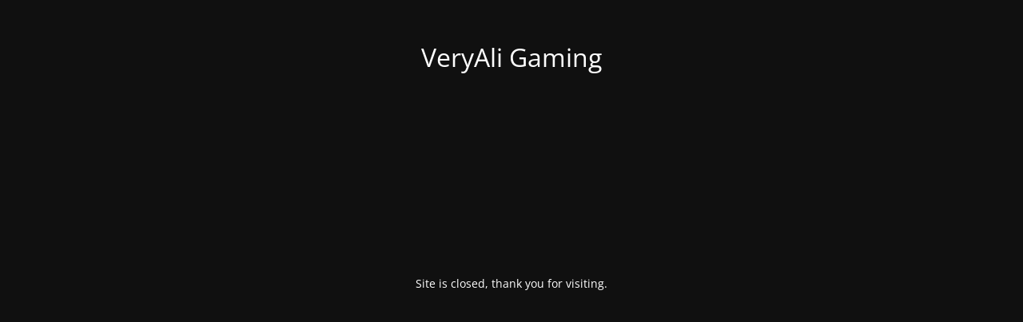

--- FILE ---
content_type: text/html; charset=UTF-8
request_url: https://www.veryaligaming.com/black-knife-assassin-elden-ring/
body_size: 1715
content:
<!DOCTYPE html>
<html lang="en-US">
<head>
	<meta charset="UTF-8" />
	<title>Elden Ring Black Knife Assassin: Location, Fight &amp; Tips - VeryAli Gaming</title>	<link rel="icon" href="https://www.veryaligaming.com/wp-content/uploads/2021/04/cropped-logo-concept-square-150x120.png" sizes="32x32" />
<link rel="icon" href="https://www.veryaligaming.com/wp-content/uploads/2021/04/cropped-logo-concept-square.png" sizes="192x192" />
<link rel="apple-touch-icon" href="https://www.veryaligaming.com/wp-content/uploads/2021/04/cropped-logo-concept-square.png" />
<meta name="msapplication-TileImage" content="https://www.veryaligaming.com/wp-content/uploads/2021/04/cropped-logo-concept-square.png" />
	<meta name="viewport" content="width=device-width, maximum-scale=1, initial-scale=1, minimum-scale=1">
	<meta name="description" content="Content From Passionate Gamers"/>
	<meta http-equiv="X-UA-Compatible" content="" />
	<meta property="og:site_name" content="VeryAli Gaming - Content From Passionate Gamers"/>
	<meta property="og:title" content="VeryAli Gaming"/>
	<meta property="og:type" content="Maintenance"/>
	<meta property="og:url" content="https://www.veryaligaming.com"/>
	<meta property="og:description" content="Site is closed, thank you for visiting."/>
		<link rel="profile" href="https://gmpg.org/xfn/11" />
	<link rel="pingback" href="https://www.veryaligaming.com/xmlrpc.php" />
	<link rel='stylesheet' id='mtnc-style-css' href='https://www.veryaligaming.com/wp-content/plugins/maintenance/load/css/style.css?ver=1764616268' type='text/css' media='all' />
<link rel='stylesheet' id='mtnc-fonts-css' href='https://www.veryaligaming.com/wp-content/plugins/maintenance/load/css/fonts.css?ver=1764616268' type='text/css' media='all' />
<style type="text/css">body {background-color: #111111}.preloader {background-color: #111111}body {font-family: Open Sans; }.site-title, .preloader i, .login-form, .login-form a.lost-pass, .btn-open-login-form, .site-content, .user-content-wrapper, .user-content, footer, .maintenance a{color: #ffffff;} a.close-user-content, #mailchimp-box form input[type="submit"], .login-form input#submit.button  {border-color:#ffffff} input[type="submit"]:hover{background-color:#ffffff} input:-webkit-autofill, input:-webkit-autofill:focus{-webkit-text-fill-color:#ffffff} body &gt; .login-form-container{background-color:#111111}.btn-open-login-form{background-color:#111111}input:-webkit-autofill, input:-webkit-autofill:focus{-webkit-box-shadow:0 0 0 50px #111111 inset}input[type='submit']:hover{color:#111111} #custom-subscribe #submit-subscribe:before{background-color:#111111} </style>    
    <!--[if IE]><script type="text/javascript" src="https://www.veryaligaming.com/wp-content/plugins/maintenance/load/js/jquery.backstretch.min.js"></script><![endif]--><link rel="stylesheet" href="https://fonts.bunny.net/css?family=Open%20Sans:300,300italic,regular,italic,600,600italic,700,700italic,800,800italic:300"></head>

<body class="maintenance ">

<div class="main-container">
	<div class="preloader"><i class="fi-widget" aria-hidden="true"></i></div>	<div id="wrapper">
		<div class="center logotype">
			<header>
				<div class="logo-box istext" rel="home"><h1 class="site-title">VeryAli Gaming</h1></div>			</header>
		</div>
		<div id="content" class="site-content">
			<div class="center">
                <div class="description" style="font-weight:300;font-style:normal"><p>Site is closed, thank you for visiting.</p>
</div>			</div>
		</div>
	</div> <!-- end wrapper -->
	<footer>
		<div class="center">
					</div>
	</footer>
			</div>

<script type="text/javascript" src="https://www.veryaligaming.com/wp-includes/js/jquery/jquery.min.js?ver=3.7.1" id="jquery-core-js"></script>
<script type="text/javascript" src="https://www.veryaligaming.com/wp-includes/js/jquery/jquery-migrate.min.js?ver=3.4.1" id="jquery-migrate-js"></script>
<script type="text/javascript" id="_frontend-js-extra">
/* <![CDATA[ */
var mtnc_front_options = {"body_bg":"","gallery_array":[],"blur_intensity":"5","font_link":["Open Sans:300,300italic,regular,italic,600,600italic,700,700italic,800,800italic:300"]};
/* ]]> */
</script>
<script type="text/javascript" src="https://www.veryaligaming.com/wp-content/plugins/maintenance/load/js/jquery.frontend.js?ver=1764616268" id="_frontend-js"></script>


<script nitro-exclude>
    if (!window.NITROPACK_STATE || window.NITROPACK_STATE != 'FRESH') {
        var proxyPurgeOnly = 0;
        if (typeof navigator.sendBeacon !== 'undefined') {
            var nitroData = new FormData(); nitroData.append('nitroBeaconUrl', 'aHR0cHM6Ly93d3cudmVyeWFsaWdhbWluZy5jb20vYmxhY2sta25pZmUtYXNzYXNzaW4tZWxkZW4tcmluZy8='); nitroData.append('nitroBeaconCookies', 'W10='); nitroData.append('nitroBeaconHash', 'd969110fd1de7b0e7e797b94230920906cf6fba5dc06d59730420acdccd6e4c5aa076a6c690b6d3ad90e96907918167aa7d8e73a8481b26d414f89340d053ce3'); nitroData.append('proxyPurgeOnly', ''); nitroData.append('layout', 'post'); navigator.sendBeacon(location.href, nitroData);
        } else {
            var xhr = new XMLHttpRequest(); xhr.open('POST', location.href, true); xhr.setRequestHeader('Content-Type', 'application/x-www-form-urlencoded'); xhr.send('nitroBeaconUrl=aHR0cHM6Ly93d3cudmVyeWFsaWdhbWluZy5jb20vYmxhY2sta25pZmUtYXNzYXNzaW4tZWxkZW4tcmluZy8=&nitroBeaconCookies=W10=&nitroBeaconHash=d969110fd1de7b0e7e797b94230920906cf6fba5dc06d59730420acdccd6e4c5aa076a6c690b6d3ad90e96907918167aa7d8e73a8481b26d414f89340d053ce3&proxyPurgeOnly=&layout=post');
        }
    }
</script><script defer src="https://static.cloudflareinsights.com/beacon.min.js/vcd15cbe7772f49c399c6a5babf22c1241717689176015" integrity="sha512-ZpsOmlRQV6y907TI0dKBHq9Md29nnaEIPlkf84rnaERnq6zvWvPUqr2ft8M1aS28oN72PdrCzSjY4U6VaAw1EQ==" data-cf-beacon='{"version":"2024.11.0","token":"5a91241bb89942ed9358d88c35e87443","r":1,"server_timing":{"name":{"cfCacheStatus":true,"cfEdge":true,"cfExtPri":true,"cfL4":true,"cfOrigin":true,"cfSpeedBrain":true},"location_startswith":null}}' crossorigin="anonymous"></script>
</body>
</html>
